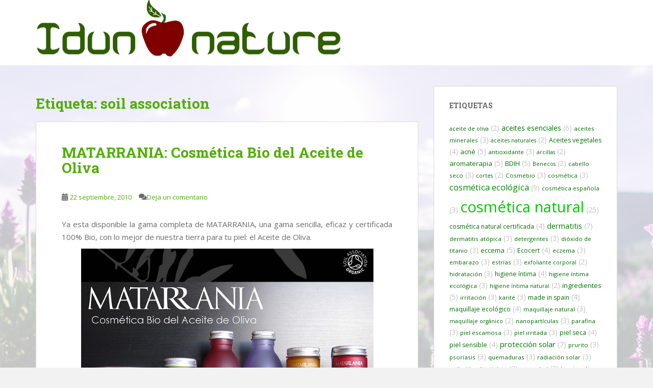

--- FILE ---
content_type: text/html; charset=UTF-8
request_url: https://www.idun-nature.com/blog/archivos/tag/soil-association/
body_size: 11922
content:
<!doctype html>
<!--[if !IE]>
<html class="no-js non-ie" dir="ltr" lang="es" prefix="og: http://ogp.me/ns# fb: http://ogp.me/ns/fb# article: http://ogp.me/ns/article#"> <![endif]-->
<!--[if IE 7 ]>
<html class="no-js ie7" dir="ltr" lang="es" prefix="og: http://ogp.me/ns# fb: http://ogp.me/ns/fb# article: http://ogp.me/ns/article#"> <![endif]-->
<!--[if IE 8 ]>
<html class="no-js ie8" dir="ltr" lang="es" prefix="og: http://ogp.me/ns# fb: http://ogp.me/ns/fb# article: http://ogp.me/ns/article#"> <![endif]-->
<!--[if IE 9 ]>
<html class="no-js ie9" dir="ltr" lang="es" prefix="og: http://ogp.me/ns# fb: http://ogp.me/ns/fb# article: http://ogp.me/ns/article#"> <![endif]-->
<!--[if gt IE 9]><!-->
<html class="no-js" dir="ltr" lang="es" prefix="og: http://ogp.me/ns# fb: http://ogp.me/ns/fb# article: http://ogp.me/ns/article#"> <!--<![endif]-->
<head>
<meta charset="UTF-8">
<meta name="viewport" content="width=device-width, initial-scale=1">
<meta name="theme-color" content="#ffffff">
<link rel="profile" href="http://gmpg.org/xfn/11">

<title>Soil Association | Idun Nature</title>

		<!-- All in One SEO 4.2.5.1 - aioseo.com -->
		<meta name="robots" content="max-image-preview:large" />
		<link rel="canonical" href="https://www.idun-nature.com/blog/archivos/tag/soil-association/" />
		<meta name="generator" content="All in One SEO (AIOSEO) 4.2.5.1 " />
		<script type="application/ld+json" class="aioseo-schema">
			{"@context":"https:\/\/schema.org","@graph":[{"@type":"BreadcrumbList","@id":"https:\/\/www.idun-nature.com\/blog\/archivos\/tag\/soil-association\/#breadcrumblist","itemListElement":[{"@type":"ListItem","@id":"https:\/\/www.idun-nature.com\/blog\/#listItem","position":1,"item":{"@type":"WebPage","@id":"https:\/\/www.idun-nature.com\/blog\/","name":"Inicio","description":"Blog de Idun-Nature, Cosmetica natural","url":"https:\/\/www.idun-nature.com\/blog\/"},"nextItem":"https:\/\/www.idun-nature.com\/blog\/archivos\/tag\/soil-association\/#listItem"},{"@type":"ListItem","@id":"https:\/\/www.idun-nature.com\/blog\/archivos\/tag\/soil-association\/#listItem","position":2,"item":{"@type":"WebPage","@id":"https:\/\/www.idun-nature.com\/blog\/archivos\/tag\/soil-association\/","name":"soil association","url":"https:\/\/www.idun-nature.com\/blog\/archivos\/tag\/soil-association\/"},"previousItem":"https:\/\/www.idun-nature.com\/blog\/#listItem"}]},{"@type":"Organization","@id":"https:\/\/www.idun-nature.com\/blog\/#organization","name":"Idun Nature","url":"https:\/\/www.idun-nature.com\/blog\/"},{"@type":"WebSite","@id":"https:\/\/www.idun-nature.com\/blog\/#website","url":"https:\/\/www.idun-nature.com\/blog\/","name":"Idun Nature","description":"El blog de la cosm\u00e9tica natural","inLanguage":"es-ES","publisher":{"@id":"https:\/\/www.idun-nature.com\/blog\/#organization"}},{"@type":"CollectionPage","@id":"https:\/\/www.idun-nature.com\/blog\/archivos\/tag\/soil-association\/#collectionpage","url":"https:\/\/www.idun-nature.com\/blog\/archivos\/tag\/soil-association\/","name":"soil association | Idun Nature","inLanguage":"es-ES","isPartOf":{"@id":"https:\/\/www.idun-nature.com\/blog\/#website"},"breadcrumb":{"@id":"https:\/\/www.idun-nature.com\/blog\/archivos\/tag\/soil-association\/#breadcrumblist"}}]}
		</script>
		<!-- All in One SEO -->


<!-- SEO Ultimate (http://www.seodesignsolutions.com/wordpress-seo/) -->
<!-- /SEO Ultimate -->

<link rel='dns-prefetch' href='//static.addtoany.com' />
<link rel='dns-prefetch' href='//secure.gravatar.com' />
<link rel='dns-prefetch' href='//fonts.googleapis.com' />
<link rel='dns-prefetch' href='//v0.wordpress.com' />
<link rel="alternate" type="application/rss+xml" title="Idun Nature &raquo; Feed" href="https://www.idun-nature.com/blog/feed/" />
<link rel="alternate" type="application/rss+xml" title="Idun Nature &raquo; Feed de los comentarios" href="https://www.idun-nature.com/blog/comments/feed/" />
<link rel="alternate" type="application/rss+xml" title="Idun Nature &raquo; Etiqueta soil association del feed" href="https://www.idun-nature.com/blog/archivos/tag/soil-association/feed/" />
<script type="text/javascript">
/* <![CDATA[ */
window._wpemojiSettings = {"baseUrl":"https:\/\/s.w.org\/images\/core\/emoji\/15.0.3\/72x72\/","ext":".png","svgUrl":"https:\/\/s.w.org\/images\/core\/emoji\/15.0.3\/svg\/","svgExt":".svg","source":{"concatemoji":"https:\/\/www.idun-nature.com\/blog\/wp-includes\/js\/wp-emoji-release.min.js?ver=6.5.7"}};
/*! This file is auto-generated */
!function(i,n){var o,s,e;function c(e){try{var t={supportTests:e,timestamp:(new Date).valueOf()};sessionStorage.setItem(o,JSON.stringify(t))}catch(e){}}function p(e,t,n){e.clearRect(0,0,e.canvas.width,e.canvas.height),e.fillText(t,0,0);var t=new Uint32Array(e.getImageData(0,0,e.canvas.width,e.canvas.height).data),r=(e.clearRect(0,0,e.canvas.width,e.canvas.height),e.fillText(n,0,0),new Uint32Array(e.getImageData(0,0,e.canvas.width,e.canvas.height).data));return t.every(function(e,t){return e===r[t]})}function u(e,t,n){switch(t){case"flag":return n(e,"\ud83c\udff3\ufe0f\u200d\u26a7\ufe0f","\ud83c\udff3\ufe0f\u200b\u26a7\ufe0f")?!1:!n(e,"\ud83c\uddfa\ud83c\uddf3","\ud83c\uddfa\u200b\ud83c\uddf3")&&!n(e,"\ud83c\udff4\udb40\udc67\udb40\udc62\udb40\udc65\udb40\udc6e\udb40\udc67\udb40\udc7f","\ud83c\udff4\u200b\udb40\udc67\u200b\udb40\udc62\u200b\udb40\udc65\u200b\udb40\udc6e\u200b\udb40\udc67\u200b\udb40\udc7f");case"emoji":return!n(e,"\ud83d\udc26\u200d\u2b1b","\ud83d\udc26\u200b\u2b1b")}return!1}function f(e,t,n){var r="undefined"!=typeof WorkerGlobalScope&&self instanceof WorkerGlobalScope?new OffscreenCanvas(300,150):i.createElement("canvas"),a=r.getContext("2d",{willReadFrequently:!0}),o=(a.textBaseline="top",a.font="600 32px Arial",{});return e.forEach(function(e){o[e]=t(a,e,n)}),o}function t(e){var t=i.createElement("script");t.src=e,t.defer=!0,i.head.appendChild(t)}"undefined"!=typeof Promise&&(o="wpEmojiSettingsSupports",s=["flag","emoji"],n.supports={everything:!0,everythingExceptFlag:!0},e=new Promise(function(e){i.addEventListener("DOMContentLoaded",e,{once:!0})}),new Promise(function(t){var n=function(){try{var e=JSON.parse(sessionStorage.getItem(o));if("object"==typeof e&&"number"==typeof e.timestamp&&(new Date).valueOf()<e.timestamp+604800&&"object"==typeof e.supportTests)return e.supportTests}catch(e){}return null}();if(!n){if("undefined"!=typeof Worker&&"undefined"!=typeof OffscreenCanvas&&"undefined"!=typeof URL&&URL.createObjectURL&&"undefined"!=typeof Blob)try{var e="postMessage("+f.toString()+"("+[JSON.stringify(s),u.toString(),p.toString()].join(",")+"));",r=new Blob([e],{type:"text/javascript"}),a=new Worker(URL.createObjectURL(r),{name:"wpTestEmojiSupports"});return void(a.onmessage=function(e){c(n=e.data),a.terminate(),t(n)})}catch(e){}c(n=f(s,u,p))}t(n)}).then(function(e){for(var t in e)n.supports[t]=e[t],n.supports.everything=n.supports.everything&&n.supports[t],"flag"!==t&&(n.supports.everythingExceptFlag=n.supports.everythingExceptFlag&&n.supports[t]);n.supports.everythingExceptFlag=n.supports.everythingExceptFlag&&!n.supports.flag,n.DOMReady=!1,n.readyCallback=function(){n.DOMReady=!0}}).then(function(){return e}).then(function(){var e;n.supports.everything||(n.readyCallback(),(e=n.source||{}).concatemoji?t(e.concatemoji):e.wpemoji&&e.twemoji&&(t(e.twemoji),t(e.wpemoji)))}))}((window,document),window._wpemojiSettings);
/* ]]> */
</script>
<link rel='stylesheet' id='validate-engine-css-css' href='https://www.idun-nature.com/blog/wp-content/plugins/wysija-newsletters/css/validationEngine.jquery.css?ver=2.21' type='text/css' media='all' />
<style id='wp-emoji-styles-inline-css' type='text/css'>

	img.wp-smiley, img.emoji {
		display: inline !important;
		border: none !important;
		box-shadow: none !important;
		height: 1em !important;
		width: 1em !important;
		margin: 0 0.07em !important;
		vertical-align: -0.1em !important;
		background: none !important;
		padding: 0 !important;
	}
</style>
<link rel='stylesheet' id='wp-block-library-css' href='https://www.idun-nature.com/blog/wp-includes/css/dist/block-library/style.min.css?ver=6.5.7' type='text/css' media='all' />
<style id='wp-block-library-inline-css' type='text/css'>
.has-text-align-justify{text-align:justify;}
</style>
<link rel='stylesheet' id='mediaelement-css' href='https://www.idun-nature.com/blog/wp-includes/js/mediaelement/mediaelementplayer-legacy.min.css?ver=4.2.17' type='text/css' media='all' />
<link rel='stylesheet' id='wp-mediaelement-css' href='https://www.idun-nature.com/blog/wp-includes/js/mediaelement/wp-mediaelement.min.css?ver=6.5.7' type='text/css' media='all' />
<style id='classic-theme-styles-inline-css' type='text/css'>
/*! This file is auto-generated */
.wp-block-button__link{color:#fff;background-color:#32373c;border-radius:9999px;box-shadow:none;text-decoration:none;padding:calc(.667em + 2px) calc(1.333em + 2px);font-size:1.125em}.wp-block-file__button{background:#32373c;color:#fff;text-decoration:none}
</style>
<style id='global-styles-inline-css' type='text/css'>
body{--wp--preset--color--black: #000000;--wp--preset--color--cyan-bluish-gray: #abb8c3;--wp--preset--color--white: #ffffff;--wp--preset--color--pale-pink: #f78da7;--wp--preset--color--vivid-red: #cf2e2e;--wp--preset--color--luminous-vivid-orange: #ff6900;--wp--preset--color--luminous-vivid-amber: #fcb900;--wp--preset--color--light-green-cyan: #7bdcb5;--wp--preset--color--vivid-green-cyan: #00d084;--wp--preset--color--pale-cyan-blue: #8ed1fc;--wp--preset--color--vivid-cyan-blue: #0693e3;--wp--preset--color--vivid-purple: #9b51e0;--wp--preset--gradient--vivid-cyan-blue-to-vivid-purple: linear-gradient(135deg,rgba(6,147,227,1) 0%,rgb(155,81,224) 100%);--wp--preset--gradient--light-green-cyan-to-vivid-green-cyan: linear-gradient(135deg,rgb(122,220,180) 0%,rgb(0,208,130) 100%);--wp--preset--gradient--luminous-vivid-amber-to-luminous-vivid-orange: linear-gradient(135deg,rgba(252,185,0,1) 0%,rgba(255,105,0,1) 100%);--wp--preset--gradient--luminous-vivid-orange-to-vivid-red: linear-gradient(135deg,rgba(255,105,0,1) 0%,rgb(207,46,46) 100%);--wp--preset--gradient--very-light-gray-to-cyan-bluish-gray: linear-gradient(135deg,rgb(238,238,238) 0%,rgb(169,184,195) 100%);--wp--preset--gradient--cool-to-warm-spectrum: linear-gradient(135deg,rgb(74,234,220) 0%,rgb(151,120,209) 20%,rgb(207,42,186) 40%,rgb(238,44,130) 60%,rgb(251,105,98) 80%,rgb(254,248,76) 100%);--wp--preset--gradient--blush-light-purple: linear-gradient(135deg,rgb(255,206,236) 0%,rgb(152,150,240) 100%);--wp--preset--gradient--blush-bordeaux: linear-gradient(135deg,rgb(254,205,165) 0%,rgb(254,45,45) 50%,rgb(107,0,62) 100%);--wp--preset--gradient--luminous-dusk: linear-gradient(135deg,rgb(255,203,112) 0%,rgb(199,81,192) 50%,rgb(65,88,208) 100%);--wp--preset--gradient--pale-ocean: linear-gradient(135deg,rgb(255,245,203) 0%,rgb(182,227,212) 50%,rgb(51,167,181) 100%);--wp--preset--gradient--electric-grass: linear-gradient(135deg,rgb(202,248,128) 0%,rgb(113,206,126) 100%);--wp--preset--gradient--midnight: linear-gradient(135deg,rgb(2,3,129) 0%,rgb(40,116,252) 100%);--wp--preset--font-size--small: 13px;--wp--preset--font-size--medium: 20px;--wp--preset--font-size--large: 36px;--wp--preset--font-size--x-large: 42px;--wp--preset--spacing--20: 0.44rem;--wp--preset--spacing--30: 0.67rem;--wp--preset--spacing--40: 1rem;--wp--preset--spacing--50: 1.5rem;--wp--preset--spacing--60: 2.25rem;--wp--preset--spacing--70: 3.38rem;--wp--preset--spacing--80: 5.06rem;--wp--preset--shadow--natural: 6px 6px 9px rgba(0, 0, 0, 0.2);--wp--preset--shadow--deep: 12px 12px 50px rgba(0, 0, 0, 0.4);--wp--preset--shadow--sharp: 6px 6px 0px rgba(0, 0, 0, 0.2);--wp--preset--shadow--outlined: 6px 6px 0px -3px rgba(255, 255, 255, 1), 6px 6px rgba(0, 0, 0, 1);--wp--preset--shadow--crisp: 6px 6px 0px rgba(0, 0, 0, 1);}:where(.is-layout-flex){gap: 0.5em;}:where(.is-layout-grid){gap: 0.5em;}body .is-layout-flex{display: flex;}body .is-layout-flex{flex-wrap: wrap;align-items: center;}body .is-layout-flex > *{margin: 0;}body .is-layout-grid{display: grid;}body .is-layout-grid > *{margin: 0;}:where(.wp-block-columns.is-layout-flex){gap: 2em;}:where(.wp-block-columns.is-layout-grid){gap: 2em;}:where(.wp-block-post-template.is-layout-flex){gap: 1.25em;}:where(.wp-block-post-template.is-layout-grid){gap: 1.25em;}.has-black-color{color: var(--wp--preset--color--black) !important;}.has-cyan-bluish-gray-color{color: var(--wp--preset--color--cyan-bluish-gray) !important;}.has-white-color{color: var(--wp--preset--color--white) !important;}.has-pale-pink-color{color: var(--wp--preset--color--pale-pink) !important;}.has-vivid-red-color{color: var(--wp--preset--color--vivid-red) !important;}.has-luminous-vivid-orange-color{color: var(--wp--preset--color--luminous-vivid-orange) !important;}.has-luminous-vivid-amber-color{color: var(--wp--preset--color--luminous-vivid-amber) !important;}.has-light-green-cyan-color{color: var(--wp--preset--color--light-green-cyan) !important;}.has-vivid-green-cyan-color{color: var(--wp--preset--color--vivid-green-cyan) !important;}.has-pale-cyan-blue-color{color: var(--wp--preset--color--pale-cyan-blue) !important;}.has-vivid-cyan-blue-color{color: var(--wp--preset--color--vivid-cyan-blue) !important;}.has-vivid-purple-color{color: var(--wp--preset--color--vivid-purple) !important;}.has-black-background-color{background-color: var(--wp--preset--color--black) !important;}.has-cyan-bluish-gray-background-color{background-color: var(--wp--preset--color--cyan-bluish-gray) !important;}.has-white-background-color{background-color: var(--wp--preset--color--white) !important;}.has-pale-pink-background-color{background-color: var(--wp--preset--color--pale-pink) !important;}.has-vivid-red-background-color{background-color: var(--wp--preset--color--vivid-red) !important;}.has-luminous-vivid-orange-background-color{background-color: var(--wp--preset--color--luminous-vivid-orange) !important;}.has-luminous-vivid-amber-background-color{background-color: var(--wp--preset--color--luminous-vivid-amber) !important;}.has-light-green-cyan-background-color{background-color: var(--wp--preset--color--light-green-cyan) !important;}.has-vivid-green-cyan-background-color{background-color: var(--wp--preset--color--vivid-green-cyan) !important;}.has-pale-cyan-blue-background-color{background-color: var(--wp--preset--color--pale-cyan-blue) !important;}.has-vivid-cyan-blue-background-color{background-color: var(--wp--preset--color--vivid-cyan-blue) !important;}.has-vivid-purple-background-color{background-color: var(--wp--preset--color--vivid-purple) !important;}.has-black-border-color{border-color: var(--wp--preset--color--black) !important;}.has-cyan-bluish-gray-border-color{border-color: var(--wp--preset--color--cyan-bluish-gray) !important;}.has-white-border-color{border-color: var(--wp--preset--color--white) !important;}.has-pale-pink-border-color{border-color: var(--wp--preset--color--pale-pink) !important;}.has-vivid-red-border-color{border-color: var(--wp--preset--color--vivid-red) !important;}.has-luminous-vivid-orange-border-color{border-color: var(--wp--preset--color--luminous-vivid-orange) !important;}.has-luminous-vivid-amber-border-color{border-color: var(--wp--preset--color--luminous-vivid-amber) !important;}.has-light-green-cyan-border-color{border-color: var(--wp--preset--color--light-green-cyan) !important;}.has-vivid-green-cyan-border-color{border-color: var(--wp--preset--color--vivid-green-cyan) !important;}.has-pale-cyan-blue-border-color{border-color: var(--wp--preset--color--pale-cyan-blue) !important;}.has-vivid-cyan-blue-border-color{border-color: var(--wp--preset--color--vivid-cyan-blue) !important;}.has-vivid-purple-border-color{border-color: var(--wp--preset--color--vivid-purple) !important;}.has-vivid-cyan-blue-to-vivid-purple-gradient-background{background: var(--wp--preset--gradient--vivid-cyan-blue-to-vivid-purple) !important;}.has-light-green-cyan-to-vivid-green-cyan-gradient-background{background: var(--wp--preset--gradient--light-green-cyan-to-vivid-green-cyan) !important;}.has-luminous-vivid-amber-to-luminous-vivid-orange-gradient-background{background: var(--wp--preset--gradient--luminous-vivid-amber-to-luminous-vivid-orange) !important;}.has-luminous-vivid-orange-to-vivid-red-gradient-background{background: var(--wp--preset--gradient--luminous-vivid-orange-to-vivid-red) !important;}.has-very-light-gray-to-cyan-bluish-gray-gradient-background{background: var(--wp--preset--gradient--very-light-gray-to-cyan-bluish-gray) !important;}.has-cool-to-warm-spectrum-gradient-background{background: var(--wp--preset--gradient--cool-to-warm-spectrum) !important;}.has-blush-light-purple-gradient-background{background: var(--wp--preset--gradient--blush-light-purple) !important;}.has-blush-bordeaux-gradient-background{background: var(--wp--preset--gradient--blush-bordeaux) !important;}.has-luminous-dusk-gradient-background{background: var(--wp--preset--gradient--luminous-dusk) !important;}.has-pale-ocean-gradient-background{background: var(--wp--preset--gradient--pale-ocean) !important;}.has-electric-grass-gradient-background{background: var(--wp--preset--gradient--electric-grass) !important;}.has-midnight-gradient-background{background: var(--wp--preset--gradient--midnight) !important;}.has-small-font-size{font-size: var(--wp--preset--font-size--small) !important;}.has-medium-font-size{font-size: var(--wp--preset--font-size--medium) !important;}.has-large-font-size{font-size: var(--wp--preset--font-size--large) !important;}.has-x-large-font-size{font-size: var(--wp--preset--font-size--x-large) !important;}
.wp-block-navigation a:where(:not(.wp-element-button)){color: inherit;}
:where(.wp-block-post-template.is-layout-flex){gap: 1.25em;}:where(.wp-block-post-template.is-layout-grid){gap: 1.25em;}
:where(.wp-block-columns.is-layout-flex){gap: 2em;}:where(.wp-block-columns.is-layout-grid){gap: 2em;}
.wp-block-pullquote{font-size: 1.5em;line-height: 1.6;}
</style>
<link rel='stylesheet' id='sparkling-bootstrap-css' href='https://www.idun-nature.com/blog/wp-content/themes/sparkling/assets/css/bootstrap.min.css?ver=6.5.7' type='text/css' media='all' />
<link rel='stylesheet' id='sparkling-icons-css' href='https://www.idun-nature.com/blog/wp-content/themes/sparkling/assets/css/fontawesome-all.min.css?ver=5.1.1.' type='text/css' media='all' />
<link rel='stylesheet' id='sparkling-fonts-css' href='//fonts.googleapis.com/css?family=Open+Sans%3A400italic%2C400%2C600%2C700%7CRoboto+Slab%3A400%2C300%2C700&#038;ver=6.5.7' type='text/css' media='all' />
<link rel='stylesheet' id='sparkling-style-css' href='https://www.idun-nature.com/blog/wp-content/themes/sparkling/style.css?ver=2.4.2' type='text/css' media='all' />
<link rel='stylesheet' id='addtoany-css' href='https://www.idun-nature.com/blog/wp-content/plugins/add-to-any/addtoany.min.css?ver=1.16' type='text/css' media='all' />
<link rel='stylesheet' id='jetpack_css-css' href='https://www.idun-nature.com/blog/wp-content/plugins/jetpack/css/jetpack.css?ver=11.3.4' type='text/css' media='all' />
<script type="text/javascript" id="addtoany-core-js-before">
/* <![CDATA[ */
window.a2a_config=window.a2a_config||{};a2a_config.callbacks=[];a2a_config.overlays=[];a2a_config.templates={};a2a_localize = {
	Share: "Compartir",
	Save: "Guardar",
	Subscribe: "Suscribir",
	Email: "Correo electrónico",
	Bookmark: "Marcador",
	ShowAll: "Mostrar todo",
	ShowLess: "Mostrar menos",
	FindServices: "Encontrar servicio(s)",
	FindAnyServiceToAddTo: "Encuentra al instante cualquier servicio para añadir a",
	PoweredBy: "Funciona con",
	ShareViaEmail: "Compartir por correo electrónico",
	SubscribeViaEmail: "Suscribirse a través de correo electrónico",
	BookmarkInYourBrowser: "Añadir a marcadores de tu navegador",
	BookmarkInstructions: "Presiona «Ctrl+D» o «\u2318+D» para añadir esta página a marcadores",
	AddToYourFavorites: "Añadir a tus favoritos",
	SendFromWebOrProgram: "Enviar desde cualquier dirección o programa de correo electrónico ",
	EmailProgram: "Programa de correo electrónico",
	More: "Más&#8230;",
	ThanksForSharing: "¡Gracias por compartir!",
	ThanksForFollowing: "¡Gracias por seguirnos!"
};
/* ]]> */
</script>
<script type="text/javascript" async src="https://static.addtoany.com/menu/page.js" id="addtoany-core-js"></script>
<script type="text/javascript" src="https://www.idun-nature.com/blog/wp-includes/js/jquery/jquery.min.js?ver=3.7.1" id="jquery-core-js"></script>
<script type="text/javascript" src="https://www.idun-nature.com/blog/wp-includes/js/jquery/jquery-migrate.min.js?ver=3.4.1" id="jquery-migrate-js"></script>
<script type="text/javascript" async src="https://www.idun-nature.com/blog/wp-content/plugins/add-to-any/addtoany.min.js?ver=1.1" id="addtoany-jquery-js"></script>
<script type="text/javascript" src="https://www.idun-nature.com/blog/wp-content/themes/sparkling/assets/js/vendor/bootstrap.min.js?ver=6.5.7" id="sparkling-bootstrapjs-js"></script>
<script type="text/javascript" src="https://www.idun-nature.com/blog/wp-content/themes/sparkling/assets/js/functions.js?ver=20180503" id="sparkling-functions-js"></script>
<link rel="https://api.w.org/" href="https://www.idun-nature.com/blog/wp-json/" /><link rel="alternate" type="application/json" href="https://www.idun-nature.com/blog/wp-json/wp/v2/tags/511" /><link rel="EditURI" type="application/rsd+xml" title="RSD" href="https://www.idun-nature.com/blog/xmlrpc.php?rsd" />
<meta name="generator" content="WordPress 6.5.7" />
<style>img#wpstats{display:none}</style>
	<style type="text/css">a, #infinite-handle span, #secondary .widget .post-content a, .entry-meta a {color:#4faf00}a:hover, a:focus, a:active, #secondary .widget .post-content a:hover, #secondary .widget .post-content a:focus, .woocommerce nav.woocommerce-pagination ul li a:focus, .woocommerce nav.woocommerce-pagination ul li a:hover, .woocommerce nav.woocommerce-pagination ul li span.current, #secondary .widget a:hover, #secondary .widget a:focus {color: #81d742;}.btn-default, .label-default, .flex-caption h2, .btn.btn-default.read-more,button,
              .navigation .wp-pagenavi-pagination span.current,.navigation .wp-pagenavi-pagination a:hover,
              .woocommerce a.button, .woocommerce button.button,
              .woocommerce input.button, .woocommerce #respond input#submit.alt,
              .woocommerce a.button, .woocommerce button.button,
              .woocommerce a.button.alt, .woocommerce button.button.alt, .woocommerce input.button.alt { background-color: #81d742; border-color: #81d742;}.site-main [class*="navigation"] a, .more-link, .pagination>li>a, .pagination>li>span, .cfa-button { color: #81d742}.cfa-button {border-color: #81d742;}.btn-default:hover, .btn-default:focus,.label-default[href]:hover, .label-default[href]:focus, .tagcloud a:hover, .tagcloud a:focus, button, .main-content [class*="navigation"] a:hover, .main-content [class*="navigation"] a:focus, #infinite-handle span:hover, #infinite-handle span:focus-within, .btn.btn-default.read-more:hover, .btn.btn-default.read-more:focus, .btn-default:hover, .btn-default:focus, .scroll-to-top:hover, .scroll-to-top:focus, .btn-default:active, .btn-default.active, .site-main [class*="navigation"] a:hover, .site-main [class*="navigation"] a:focus, .more-link:hover, .more-link:focus, #image-navigation .nav-previous a:hover, #image-navigation .nav-previous a:focus, #image-navigation .nav-next a:hover, #image-navigation .nav-next a:focus, .cfa-button:hover, .cfa-button:focus, .woocommerce a.button:hover, .woocommerce a.button:focus, .woocommerce button.button:hover, .woocommerce button.button:focus, .woocommerce input.button:hover, .woocommerce input.button:focus, .woocommerce #respond input#submit.alt:hover, .woocommerce #respond input#submit.alt:focus, .woocommerce a.button:hover, .woocommerce a.button:focus, .woocommerce button.button:hover, .woocommerce button.button:focus, .woocommerce input.button:hover, .woocommerce input.button:focus, .woocommerce a.button.alt:hover, .woocommerce a.button.alt:focus, .woocommerce button.button.alt:hover, .woocommerce button.button.alt:focus, .woocommerce input.button.alt:hover, .woocommerce input.button.alt:focus, a:hover .flex-caption h2 { background-color: #8ed65c; border-color: #8ed65c; }.pagination>li>a:focus, .pagination>li>a:hover, .pagination>li>span:focus-within, .pagination>li>span:hover {color: #8ed65c;}.cfa-text { color: #81d742;}.cfa-button {border-color: #81d742; color: #81d742;}h1, h2, h3, h4, h5, h6, .h1, .h2, .h3, .h4, .h5, .h6, .entry-title, .entry-title a {color: #4faf00;}.navbar.navbar-default, .navbar-default .navbar-nav .open .dropdown-menu > li > a {background-color: #ffffff;}.navbar-default .navbar-nav > li:hover > a, .navbar-default .navbar-nav > li:focus-within > a, .navbar-nav > li:hover > .caret, .navbar-nav > li:focus-within > .caret, .navbar-default .navbar-nav.sparkling-mobile-menu > li.open > a, .navbar-default .navbar-nav.sparkling-mobile-menu > li.open > .caret, .navbar-default .navbar-nav > li:hover, .navbar-default .navbar-nav > li:focus-within, .navbar-default .navbar-nav > .active > a, .navbar-default .navbar-nav > .active > .caret, .navbar-default .navbar-nav > .active > a:hover, .navbar-default .navbar-nav > .active > a:focus, .navbar-default .navbar-nav > li > a:hover, .navbar-default .navbar-nav > li > a:focus, .navbar-default .navbar-nav > .open > a, .navbar-default .navbar-nav > .open > a:hover, .navbar-default .navbar-nav > .open > a:focus {color: #81d742;}@media (max-width: 767px){ .navbar-default .navbar-nav > li.open > a, .navbar-default .navbar-nav > li.open > .caret { color: #81d742 !important; } }.dropdown-menu {background-color: #81d742;}.navbar-default .navbar-nav .open .dropdown-menu > li > a, .dropdown-menu > li > a, .dropdown-menu > li > .caret { color: #008906;}.navbar-default .navbar-nav .dropdown-menu > li:hover, .navbar-default .navbar-nav .dropdown-menu > li:focus-within, .dropdown-menu > .active {background-color: #81d742;}@media (max-width: 767px) {.navbar-default .navbar-nav .dropdown-menu > li:hover, .navbar-default .navbar-nav .dropdown-menu > li:focus, .dropdown-menu > .active {background: transparent;} }.entry-content {font-family: Open Sans;}.entry-content {font-size:15px}</style>		<style type="text/css">
				.navbar > .container .navbar-brand {
			color: #ededed;
		}
		</style>
	<style type="text/css" id="custom-background-css">
body.custom-background { background-image: url("https://www.idun-nature.com/blog/wp-content/uploads/2022/03/Campo_de_Lavanda-1.jpg"); background-position: left top; background-size: cover; background-repeat: no-repeat; background-attachment: fixed; }
</style>
	<link rel="icon" href="https://www.idun-nature.com/blog/wp-content/uploads/2022/03/cropped-Manzana-500-32x32.png" sizes="32x32" />
<link rel="icon" href="https://www.idun-nature.com/blog/wp-content/uploads/2022/03/cropped-Manzana-500-192x192.png" sizes="192x192" />
<link rel="apple-touch-icon" href="https://www.idun-nature.com/blog/wp-content/uploads/2022/03/cropped-Manzana-500-180x180.png" />
<meta name="msapplication-TileImage" content="https://www.idun-nature.com/blog/wp-content/uploads/2022/03/cropped-Manzana-500-270x270.png" />

</head>

<body class="archive tag tag-soil-association tag-511 custom-background">
	<a class="sr-only sr-only-focusable" href="#content">Skip to main content</a>
<div id="page" class="hfeed site">

	<header id="masthead" class="site-header" role="banner">
		<nav class="navbar navbar-default
		navbar-fixed-top" role="navigation">
			<div class="container">
				<div class="row">
					<div class="site-navigation-inner col-sm-12">
						<div class="navbar-header">


														<div id="logo">
																																<a href="https://www.idun-nature.com/blog/"><img src="https://www.idun-nature.com/blog/wp-content/uploads/2022/03/Logotipo-Idun-Nature-600.png"  height="128" width="600" alt="Idun Nature"/></a>
																																</div><!-- end of #logo -->

							<button type="button" class="btn navbar-toggle" data-toggle="collapse" data-target=".navbar-ex1-collapse">
								<span class="sr-only">Toggle navigation</span>
								<span class="icon-bar"></span>
								<span class="icon-bar"></span>
								<span class="icon-bar"></span>
							</button>
						</div>



						


					</div>
				</div>
			</div>
		</nav><!-- .site-navigation -->
	</header><!-- #masthead -->

	<div id="content" class="site-content">

		<div class="top-section">
								</div>

		<div class="container main-content-area">
						<div class="row side-pull-left">
				<div class="main-content-inner col-sm-12 col-md-8">

	 <div id="primary" class="content-area">
		 <main id="main" class="site-main" role="main">

			
				<header class="page-header">
					<h1 class="page-title">Etiqueta: <span>soil association</span></h1>				</header><!-- .page-header -->

				
<article id="post-258" class="post-258 post type-post status-publish format-standard hentry category-cosmetica-natural category-novedades category-promociones tag-100bio tag-aceite-de-oliva tag-cosmetica-bio tag-cosmetica-bio-certificada tag-cosmetica-del-aceite-de-oliva tag-cosmetica-ecologica tag-cosmetica-ecologica-certifcada tag-cosmetica-ecologica-espanola tag-cosmetica-espanola tag-cosmetica-natural-2 tag-cosmetica-natural-certificada tag-cosmetica-natural-espanola tag-made-in-spain tag-matarrana tag-matarrania tag-soil-association">
	<div class="blog-item-wrap">
				<a href="https://www.idun-nature.com/blog/archivos/matarrania-cosmetica-bio-del-aceite-de-oliva/" title="MATARRANIA: Cosmética Bio del Aceite de Oliva" >
							</a>
		<div class="post-inner-content">
			<header class="entry-header page-header">

				<h2 class="entry-title"><a href="https://www.idun-nature.com/blog/archivos/matarrania-cosmetica-bio-del-aceite-de-oliva/" rel="bookmark">MATARRANIA: Cosmética Bio del Aceite de Oliva</a></h2>

								<div class="entry-meta">
					<span class="posted-on"><i class="fa fa-calendar-alt"></i> <a href="https://www.idun-nature.com/blog/archivos/matarrania-cosmetica-bio-del-aceite-de-oliva/" rel="bookmark"><time class="entry-date published" datetime="2010-09-22T20:02:09+01:00">22 septiembre, 2010</time><time class="updated" datetime="2021-03-29T14:30:46+01:00">29 marzo, 2021</time></a></span><span class="byline"> <i class="fa fa-user"></i> <span class="author vcard"><a class="url fn n" href="https://www.idun-nature.com/blog/archivos/author/admin/">Idun Nature</a></span></span>				<span class="comments-link"><i class="fa fa-comments"></i><a href="https://www.idun-nature.com/blog/archivos/matarrania-cosmetica-bio-del-aceite-de-oliva/#respond">Deja un comentario</a></span>
				
				
				</div><!-- .entry-meta -->
							</header><!-- .entry-header -->

						<div class="entry-content">

				<p style="text-align: justify;">Ya esta disponible la gama completa de MATARRANIA, una gama sencilla, eficaz y certificada 100% Bio, con lo mejor de nuestra tierra para tu piel: el Aceite de Oliva.</p>
<p style="text-align: center;"><a href="http://www.idun-nature.com/blog/wp-content/uploads/2010/09/MATARRANIA_BLOG_cosmetica_ecologica.jpg"><img fetchpriority="high" decoding="async" class="aligncenter size-full wp-image-259" title="MATARRANIA_BLOG_cosmetica_ecologica" src="http://www.idun-nature.com/blog/wp-content/uploads/2010/09/MATARRANIA_BLOG_cosmetica_ecologica.jpg" alt="" width="573" height="584" srcset="https://www.idun-nature.com/blog/wp-content/uploads/2010/09/MATARRANIA_BLOG_cosmetica_ecologica.jpg 716w, https://www.idun-nature.com/blog/wp-content/uploads/2010/09/MATARRANIA_BLOG_cosmetica_ecologica-294x300.jpg 294w" sizes="(max-width: 573px) 100vw, 573px" /></a></p>
<p style="text-align: justify;">Idun Nature quiere que disfrutes de esta gama al mejor precio, y para ello te ofrecemos un 10% de descuento en toda la gama como oferta de lanzamiento.</p>
<p>Además, para que cuides tu piel durante el otoño de la mejor manera posible, te ofrecemos 3 packs a un precio inmejorable:</p>
<p style="text-align: justify;"><a href="http://www.idun-nature.com/blog/wp-content/uploads/2010/09/OtoñoPielJoven.jpg"><img decoding="async" class="aligncenter size-medium wp-image-261" title="OtoñoPielJoven" src="http://www.idun-nature.com/blog/wp-content/uploads/2010/09/OtoñoPielJoven-300x200.jpg" alt="" width="300" height="200" srcset="https://www.idun-nature.com/blog/wp-content/uploads/2010/09/OtoñoPielJoven-300x200.jpg 300w, https://www.idun-nature.com/blog/wp-content/uploads/2010/09/OtoñoPielJoven.jpg 720w" sizes="(max-width: 300px) 100vw, 300px" /></a><a href="http://www.idun-nature.com/blog/wp-content/uploads/2010/09/OtoñoHombre.jpg"><img decoding="async" class="aligncenter size-medium wp-image-260" title="OtoñoHombre" src="http://www.idun-nature.com/blog/wp-content/uploads/2010/09/OtoñoHombre-300x200.jpg" alt="" width="300" height="200" srcset="https://www.idun-nature.com/blog/wp-content/uploads/2010/09/OtoñoHombre-300x200.jpg 300w, https://www.idun-nature.com/blog/wp-content/uploads/2010/09/OtoñoHombre.jpg 720w" sizes="(max-width: 300px) 100vw, 300px" /></a><a href="http://www.idun-nature.com/blog/wp-content/uploads/2010/09/OtoñoPielMadura.jpg"><img loading="lazy" decoding="async" class="aligncenter size-medium wp-image-263" title="OtoñoPielMadura" src="http://www.idun-nature.com/blog/wp-content/uploads/2010/09/OtoñoPielMadura-300x200.jpg" alt="" width="300" height="200" srcset="https://www.idun-nature.com/blog/wp-content/uploads/2010/09/OtoñoPielMadura-300x200.jpg 300w, https://www.idun-nature.com/blog/wp-content/uploads/2010/09/OtoñoPielMadura.jpg 720w" sizes="(max-width: 300px) 100vw, 300px" /></a>¡Descubre toda la gama de <a href="http://www.idun-nature.com/tienda/bmarcasb-matarrania-c-61_399.html" target="_blank" rel="noopener">MATARRANIA</a>!</p>
<div class="addtoany_share_save_container addtoany_content addtoany_content_bottom"><div class="a2a_kit a2a_kit_size_32 addtoany_list" data-a2a-url="https://www.idun-nature.com/blog/archivos/matarrania-cosmetica-bio-del-aceite-de-oliva/" data-a2a-title="MATARRANIA: Cosmética Bio del Aceite de Oliva"><a class="a2a_button_facebook_like addtoany_special_service" data-layout="button" data-href="https://www.idun-nature.com/blog/archivos/matarrania-cosmetica-bio-del-aceite-de-oliva/"></a><a class="a2a_button_twitter_tweet addtoany_special_service" data-url="https://www.idun-nature.com/blog/archivos/matarrania-cosmetica-bio-del-aceite-de-oliva/" data-text="MATARRANIA: Cosmética Bio del Aceite de Oliva"></a><a class="a2a_button_meneame" href="https://www.addtoany.com/add_to/meneame?linkurl=https%3A%2F%2Fwww.idun-nature.com%2Fblog%2Farchivos%2Fmatarrania-cosmetica-bio-del-aceite-de-oliva%2F&amp;linkname=MATARRANIA%3A%20Cosm%C3%A9tica%20Bio%20del%20Aceite%20de%20Oliva" title="Meneame" rel="nofollow noopener" target="_blank"></a><a class="a2a_dd addtoany_share_save addtoany_share" href="https://www.addtoany.com/share"><img src="https://static.addtoany.com/buttons/share_save_171_16.png" alt="Share"></a></div></div>
							</div><!-- .entry-content -->
					</div>
	</div>
</article><!-- #post-## -->

<article id="post-160" class="post-160 post type-post status-publish format-standard hentry category-novedades tag-algodon-ecologico tag-algodon-organico tag-higiene-intima tag-higiene-intima-ecologica tag-higiene-intima-natural tag-nordic-ecolabel tag-organyc tag-soil-association">
	<div class="blog-item-wrap">
				<a href="https://www.idun-nature.com/blog/archivos/natracare-higiene-intima-ecologica/" title="NATRACARE: higiene íntima ecológica." >
							</a>
		<div class="post-inner-content">
			<header class="entry-header page-header">

				<h2 class="entry-title"><a href="https://www.idun-nature.com/blog/archivos/natracare-higiene-intima-ecologica/" rel="bookmark">NATRACARE: higiene íntima ecológica.</a></h2>

								<div class="entry-meta">
					<span class="posted-on"><i class="fa fa-calendar-alt"></i> <a href="https://www.idun-nature.com/blog/archivos/natracare-higiene-intima-ecologica/" rel="bookmark"><time class="entry-date published" datetime="2010-06-21T11:18:36+01:00">21 junio, 2010</time><time class="updated" datetime="2021-03-29T14:21:40+01:00">29 marzo, 2021</time></a></span><span class="byline"> <i class="fa fa-user"></i> <span class="author vcard"><a class="url fn n" href="https://www.idun-nature.com/blog/archivos/author/admin/">Idun Nature</a></span></span>				<span class="comments-link"><i class="fa fa-comments"></i><a href="https://www.idun-nature.com/blog/archivos/natracare-higiene-intima-ecologica/#respond">Deja un comentario</a></span>
				
				
				</div><!-- .entry-meta -->
							</header><!-- .entry-header -->

						<div class="entry-content">

				<p style="text-align: justify;">Ya están disponibles en Idun Nature los productos de higiene íntima Natracare.<a href="http://www.idun-nature.com/blog/wp-content/uploads/2010/06/products_home2.png"><img loading="lazy" decoding="async" class="alignright size-medium wp-image-165" title="products_home" src="http://www.idun-nature.com/blog/wp-content/uploads/2010/06/products_home2-300x140.png" alt="" width="300" height="140" srcset="https://www.idun-nature.com/blog/wp-content/uploads/2010/06/products_home2-300x140.png 300w, https://www.idun-nature.com/blog/wp-content/uploads/2010/06/products_home2.png 375w" sizes="(max-width: 300px) 100vw, 300px" /></a><br />
Productos de celulosa no blanqueada con cloro y algodón 100% orgánico para la higiene íntima.<br />
Compresas, tampones, salvaslips, toallitas&#8230; ECOLÓGICOS.<br />
No irritan la piel y están fabricados con el máximo respeto al medio ambiente.</p>
<p style="text-align: justify;">Mejor para ti, mejor para el planeta 😉</p>
<p style="text-align: justify;">Descubre la línea completa de <a href="http://www.idun-nature.com/tienda/index.php/cPath/61_134" target="_blank" rel="noopener">NATRACARE</a>.</p>
<div class="addtoany_share_save_container addtoany_content addtoany_content_bottom"><div class="a2a_kit a2a_kit_size_32 addtoany_list" data-a2a-url="https://www.idun-nature.com/blog/archivos/natracare-higiene-intima-ecologica/" data-a2a-title="NATRACARE: higiene íntima ecológica."><a class="a2a_button_facebook_like addtoany_special_service" data-layout="button" data-href="https://www.idun-nature.com/blog/archivos/natracare-higiene-intima-ecologica/"></a><a class="a2a_button_twitter_tweet addtoany_special_service" data-url="https://www.idun-nature.com/blog/archivos/natracare-higiene-intima-ecologica/" data-text="NATRACARE: higiene íntima ecológica."></a><a class="a2a_button_meneame" href="https://www.addtoany.com/add_to/meneame?linkurl=https%3A%2F%2Fwww.idun-nature.com%2Fblog%2Farchivos%2Fnatracare-higiene-intima-ecologica%2F&amp;linkname=NATRACARE%3A%20higiene%20%C3%ADntima%20ecol%C3%B3gica." title="Meneame" rel="nofollow noopener" target="_blank"></a><a class="a2a_dd addtoany_share_save addtoany_share" href="https://www.addtoany.com/share"><img src="https://static.addtoany.com/buttons/share_save_171_16.png" alt="Share"></a></div></div>
							</div><!-- .entry-content -->
					</div>
	</div>
</article><!-- #post-## -->

		 </main><!-- #main -->
	 </div><!-- #primary -->

	</div><!-- close .main-content-inner -->
<div id="secondary" class="widget-area col-sm-12 col-md-4" role="complementary">
	<div class="well">
				<aside id="ctc-3" class="widget ctc"><h3 class="widget-title">Etiquetas</h3><div class="ctc"><a href="https://www.idun-nature.com/blog/archivos/tag/aceite-de-oliva/" class="ctc-tag tag-link-158" title="2 topics" rel="tag" style="font-size: 8pt; color: #006700;">aceite de oliva</a> (2)
<a href="https://www.idun-nature.com/blog/archivos/tag/aceites-esenciales-2/" class="ctc-tag tag-link-184" title="6 topics" rel="tag" style="font-size: 10.434782608696pt; color: #007800;">aceites esenciales</a> (6)
<a href="https://www.idun-nature.com/blog/archivos/tag/aceites-minerales/" class="ctc-tag tag-link-71" title="3 topics" rel="tag" style="font-size: 8.6086956521739pt; color: #006b00;">aceites minerales</a> (3)
<a href="https://www.idun-nature.com/blog/archivos/tag/aceites-naturales/" class="ctc-tag tag-link-581" title="2 topics" rel="tag" style="font-size: 8pt; color: #006700;">aceites naturales</a> (2)
<a href="https://www.idun-nature.com/blog/archivos/tag/aceites-vegetales/" class="ctc-tag tag-link-347" title="4 topics" rel="tag" style="font-size: 9.2173913043478pt; color: #007000;">Aceites vegetales</a> (4)
<a href="https://www.idun-nature.com/blog/archivos/tag/acne/" class="ctc-tag tag-link-120" title="5 topics" rel="tag" style="font-size: 9.8260869565217pt; color: #007400;">acné</a> (5)
<a href="https://www.idun-nature.com/blog/archivos/tag/antioxidante/" class="ctc-tag tag-link-113" title="3 topics" rel="tag" style="font-size: 8.6086956521739pt; color: #006b00;">antioxidante</a> (3)
<a href="https://www.idun-nature.com/blog/archivos/tag/arcillas/" class="ctc-tag tag-link-147" title="2 topics" rel="tag" style="font-size: 8pt; color: #006700;">arcillas</a> (2)
<a href="https://www.idun-nature.com/blog/archivos/tag/aromaterapia/" class="ctc-tag tag-link-185" title="5 topics" rel="tag" style="font-size: 9.8260869565217pt; color: #007400;">aromaterapia</a> (5)
<a href="https://www.idun-nature.com/blog/archivos/tag/bdih/" class="ctc-tag tag-link-38" title="5 topics" rel="tag" style="font-size: 9.8260869565217pt; color: #007400;">BDIH</a> (5)
<a href="https://www.idun-nature.com/blog/archivos/tag/benecos/" class="ctc-tag tag-link-40" title="2 topics" rel="tag" style="font-size: 8pt; color: #006700;">Benecos</a> (2)
<a href="https://www.idun-nature.com/blog/archivos/tag/cabello-seco/" class="ctc-tag tag-link-282" title="3 topics" rel="tag" style="font-size: 8.6086956521739pt; color: #006b00;">cabello seco</a> (3)
<a href="https://www.idun-nature.com/blog/archivos/tag/cortes/" class="ctc-tag tag-link-277" title="2 topics" rel="tag" style="font-size: 8pt; color: #006700;">cortes</a> (2)
<a href="https://www.idun-nature.com/blog/archivos/tag/cosmebio/" class="ctc-tag tag-link-47" title="3 topics" rel="tag" style="font-size: 8.6086956521739pt; color: #006b00;">Cosmebio</a> (3)
<a href="https://www.idun-nature.com/blog/archivos/tag/cosmetica/" class="ctc-tag tag-link-233" title="3 topics" rel="tag" style="font-size: 8.6086956521739pt; color: #006b00;">cosmética</a> (3)
<a href="https://www.idun-nature.com/blog/archivos/tag/cosmetica-ecologica/" class="ctc-tag tag-link-440" title="9 topics" rel="tag" style="font-size: 12.260869565217pt; color: #008500;">cosmética ecológica</a> (9)
<a href="https://www.idun-nature.com/blog/archivos/tag/cosmetica-espanola/" class="ctc-tag tag-link-478" title="3 topics" rel="tag" style="font-size: 8.6086956521739pt; color: #006b00;">cosmética española</a> (3)
<a href="https://www.idun-nature.com/blog/archivos/tag/cosmetica-natural-2/" class="ctc-tag tag-link-18" title="25 topics" rel="tag" style="font-size: 22pt; color: #00cc00;">cosmética natural</a> (25)
<a href="https://www.idun-nature.com/blog/archivos/tag/cosmetica-natural-certificada/" class="ctc-tag tag-link-514" title="4 topics" rel="tag" style="font-size: 9.2173913043478pt; color: #007000;">cosmética natural certificada</a> (4)
<a href="https://www.idun-nature.com/blog/archivos/tag/dermatitis/" class="ctc-tag tag-link-81" title="7 topics" rel="tag" style="font-size: 11.04347826087pt; color: #007d00;">dermatitis</a> (7)
<a href="https://www.idun-nature.com/blog/archivos/tag/dermatitis-atopica/" class="ctc-tag tag-link-351" title="3 topics" rel="tag" style="font-size: 8.6086956521739pt; color: #006b00;">dermatitis atópica</a> (3)
<a href="https://www.idun-nature.com/blog/archivos/tag/detergentes/" class="ctc-tag tag-link-198" title="3 topics" rel="tag" style="font-size: 8.6086956521739pt; color: #006b00;">detergentes</a> (3)
<a href="https://www.idun-nature.com/blog/archivos/tag/dioxido-de-titanio/" class="ctc-tag tag-link-170" title="3 topics" rel="tag" style="font-size: 8.6086956521739pt; color: #006b00;">dióxido de titanio</a> (3)
<a href="https://www.idun-nature.com/blog/archivos/tag/eccema/" class="ctc-tag tag-link-80" title="5 topics" rel="tag" style="font-size: 9.8260869565217pt; color: #007400;">eccema</a> (5)
<a href="https://www.idun-nature.com/blog/archivos/tag/ecocert/" class="ctc-tag tag-link-46" title="4 topics" rel="tag" style="font-size: 9.2173913043478pt; color: #007000;">Ecocert</a> (4)
<a href="https://www.idun-nature.com/blog/archivos/tag/eczema/" class="ctc-tag tag-link-463" title="3 topics" rel="tag" style="font-size: 8.6086956521739pt; color: #006b00;">eczema</a> (3)
<a href="https://www.idun-nature.com/blog/archivos/tag/embarazo/" class="ctc-tag tag-link-603" title="3 topics" rel="tag" style="font-size: 8.6086956521739pt; color: #006b00;">embarazo</a> (3)
<a href="https://www.idun-nature.com/blog/archivos/tag/estrias/" class="ctc-tag tag-link-457" title="3 topics" rel="tag" style="font-size: 8.6086956521739pt; color: #006b00;">estrías</a> (3)
<a href="https://www.idun-nature.com/blog/archivos/tag/exfoliante-corporal/" class="ctc-tag tag-link-153" title="2 topics" rel="tag" style="font-size: 8pt; color: #006700;">exfoliante corporal</a> (2)
<a href="https://www.idun-nature.com/blog/archivos/tag/hidratacion/" class="ctc-tag tag-link-114" title="3 topics" rel="tag" style="font-size: 8.6086956521739pt; color: #006b00;">hidratación</a> (3)
<a href="https://www.idun-nature.com/blog/archivos/tag/higiene-intima/" class="ctc-tag tag-link-510" title="4 topics" rel="tag" style="font-size: 9.2173913043478pt; color: #007000;">higiene íntima</a> (4)
<a href="https://www.idun-nature.com/blog/archivos/tag/higiene-intima-ecologica/" class="ctc-tag tag-link-506" title="3 topics" rel="tag" style="font-size: 8.6086956521739pt; color: #006b00;">higiene íntima ecológica</a> (3)
<a href="https://www.idun-nature.com/blog/archivos/tag/higiene-intima-natural/" class="ctc-tag tag-link-505" title="2 topics" rel="tag" style="font-size: 8pt; color: #006700;">higiene íntima natural</a> (2)
<a href="https://www.idun-nature.com/blog/archivos/tag/ingredientes/" class="ctc-tag tag-link-488" title="5 topics" rel="tag" style="font-size: 9.8260869565217pt; color: #007400;">ingredientes</a> (5)
<a href="https://www.idun-nature.com/blog/archivos/tag/irritacion/" class="ctc-tag tag-link-84" title="3 topics" rel="tag" style="font-size: 8.6086956521739pt; color: #006b00;">irritación</a> (3)
<a href="https://www.idun-nature.com/blog/archivos/tag/karite/" class="ctc-tag tag-link-60" title="3 topics" rel="tag" style="font-size: 8.6086956521739pt; color: #006b00;">karité</a> (3)
<a href="https://www.idun-nature.com/blog/archivos/tag/made-in-spain/" class="ctc-tag tag-link-479" title="4 topics" rel="tag" style="font-size: 9.2173913043478pt; color: #007000;">made in spain</a> (4)
<a href="https://www.idun-nature.com/blog/archivos/tag/maquillaje-ecologico/" class="ctc-tag tag-link-447" title="4 topics" rel="tag" style="font-size: 9.2173913043478pt; color: #007000;">maquillaje ecológico</a> (4)
<a href="https://www.idun-nature.com/blog/archivos/tag/maquillaje-natural/" class="ctc-tag tag-link-482" title="3 topics" rel="tag" style="font-size: 8.6086956521739pt; color: #006b00;">maquillaje natural</a> (3)
<a href="https://www.idun-nature.com/blog/archivos/tag/maquillaje-organico/" class="ctc-tag tag-link-42" title="2 topics" rel="tag" style="font-size: 8pt; color: #006700;">maquillaje orgánico</a> (2)
<a href="https://www.idun-nature.com/blog/archivos/tag/nanoparticulas/" class="ctc-tag tag-link-163" title="3 topics" rel="tag" style="font-size: 8.6086956521739pt; color: #006b00;">nanopartículas</a> (3)
<a href="https://www.idun-nature.com/blog/archivos/tag/parafina/" class="ctc-tag tag-link-69" title="3 topics" rel="tag" style="font-size: 8.6086956521739pt; color: #006b00;">parafina</a> (3)
<a href="https://www.idun-nature.com/blog/archivos/tag/piel-escamosa/" class="ctc-tag tag-link-88" title="3 topics" rel="tag" style="font-size: 8.6086956521739pt; color: #006b00;">piel escamosa</a> (3)
<a href="https://www.idun-nature.com/blog/archivos/tag/piel-irritada/" class="ctc-tag tag-link-82" title="3 topics" rel="tag" style="font-size: 8.6086956521739pt; color: #006b00;">piel irritada</a> (3)
<a href="https://www.idun-nature.com/blog/archivos/tag/piel-seca/" class="ctc-tag tag-link-99" title="4 topics" rel="tag" style="font-size: 9.2173913043478pt; color: #007000;">piel seca</a> (4)
<a href="https://www.idun-nature.com/blog/archivos/tag/piel-sensible/" class="ctc-tag tag-link-86" title="4 topics" rel="tag" style="font-size: 9.2173913043478pt; color: #007000;">piel sensible</a> (4)
<a href="https://www.idun-nature.com/blog/archivos/tag/proteccion-solar/" class="ctc-tag tag-link-16" title="7 topics" rel="tag" style="font-size: 11.04347826087pt; color: #007d00;">protección solar</a> (7)
<a href="https://www.idun-nature.com/blog/archivos/tag/prurito/" class="ctc-tag tag-link-329" title="3 topics" rel="tag" style="font-size: 8.6086956521739pt; color: #006b00;">prurito</a> (3)
<a href="https://www.idun-nature.com/blog/archivos/tag/psoriasis/" class="ctc-tag tag-link-78" title="3 topics" rel="tag" style="font-size: 8.6086956521739pt; color: #006b00;">psoriasis</a> (3)
<a href="https://www.idun-nature.com/blog/archivos/tag/quemaduras/" class="ctc-tag tag-link-263" title="3 topics" rel="tag" style="font-size: 8.6086956521739pt; color: #006b00;">quemaduras</a> (3)
<a href="https://www.idun-nature.com/blog/archivos/tag/radiacion-solar/" class="ctc-tag tag-link-171" title="3 topics" rel="tag" style="font-size: 8.6086956521739pt; color: #006b00;">radiación solar</a> (3)
<a href="https://www.idun-nature.com/blog/archivos/tag/radiacion-ultravioleta/" class="ctc-tag tag-link-230" title="2 topics" rel="tag" style="font-size: 8pt; color: #006700;">radiación ultravioleta</a> (2)
<a href="https://www.idun-nature.com/blog/archivos/tag/sequedad/" class="ctc-tag tag-link-330" title="3 topics" rel="tag" style="font-size: 8.6086956521739pt; color: #006b00;">sequedad</a> (3)
<a href="https://www.idun-nature.com/blog/archivos/tag/tensioactivos/" class="ctc-tag tag-link-138" title="4 topics" rel="tag" style="font-size: 9.2173913043478pt; color: #007000;">tensioactivos</a> (4)
<a href="https://www.idun-nature.com/blog/archivos/tag/tensioactivos-anionicos/" class="ctc-tag tag-link-148" title="3 topics" rel="tag" style="font-size: 8.6086956521739pt; color: #006b00;">tensioactivos aniónicos</a> (3)
<a href="https://www.idun-nature.com/blog/archivos/tag/tensioactivos-no-ionicos/" class="ctc-tag tag-link-149" title="2 topics" rel="tag" style="font-size: 8pt; color: #006700;">tensioactivos no iónicos</a> (2)
<a href="https://www.idun-nature.com/blog/archivos/tag/tomar-el-sol/" class="ctc-tag tag-link-85" title="3 topics" rel="tag" style="font-size: 8.6086956521739pt; color: #006b00;">tomar el sol</a> (3)
<a href="https://www.idun-nature.com/blog/archivos/tag/uva/" class="ctc-tag tag-link-224" title="3 topics" rel="tag" style="font-size: 8.6086956521739pt; color: #006b00;">UVA</a> (3)
<a href="https://www.idun-nature.com/blog/archivos/tag/vegano/" class="ctc-tag tag-link-36" title="3 topics" rel="tag" style="font-size: 8.6086956521739pt; color: #006b00;">vegano</a> (3)
<a href="https://www.idun-nature.com/blog/archivos/tag/oxido-de-zinc/" class="ctc-tag tag-link-162" title="3 topics" rel="tag" style="font-size: 8.6086956521739pt; color: #006b00;">óxido de zinc</a> (3)</div></aside><aside id="categories-3" class="widget widget_categories"><h3 class="widget-title">Categorías</h3>
			<ul>
					<li class="cat-item cat-item-10"><a href="https://www.idun-nature.com/blog/archivos/category/%c2%bfsabias-que/">¿Sabías que&#8230;?</a> (14)
</li>
	<li class="cat-item cat-item-183"><a href="https://www.idun-nature.com/blog/archivos/category/aceites-esenciales/">Aceites esenciales</a> (6)
</li>
	<li class="cat-item cat-item-107"><a href="https://www.idun-nature.com/blog/archivos/category/aceites-vegetales/">Aceites vegetales</a> (3)
</li>
	<li class="cat-item cat-item-9"><a href="https://www.idun-nature.com/blog/archivos/category/consejos/">Consejos y remedios naturales</a> (11)
</li>
	<li class="cat-item cat-item-8"><a href="https://www.idun-nature.com/blog/archivos/category/cosmetica-natural/">Cosmética Natural</a> (43)
</li>
	<li class="cat-item cat-item-248"><a href="https://www.idun-nature.com/blog/archivos/category/cuidado-de-la-piel/">Cuidado de la piel</a> (14)
</li>
	<li class="cat-item cat-item-334"><a href="https://www.idun-nature.com/blog/archivos/category/cuidado-del-cabello/">Cuidado del cabello</a> (2)
</li>
	<li class="cat-item cat-item-175"><a href="https://www.idun-nature.com/blog/archivos/category/depilacion-natural/">Depilación natural</a> (1)
</li>
	<li class="cat-item cat-item-608"><a href="https://www.idun-nature.com/blog/archivos/category/embarazo-y-lactancia/">Embarazo y lactancia</a> (3)
</li>
	<li class="cat-item cat-item-77"><a href="https://www.idun-nature.com/blog/archivos/category/enfermedades-de-la-piel/">Enfermedades de la piel</a> (3)
</li>
	<li class="cat-item cat-item-130"><a href="https://www.idun-nature.com/blog/archivos/category/higiene/">Higiene</a> (3)
</li>
	<li class="cat-item cat-item-3"><a href="https://www.idun-nature.com/blog/archivos/category/ingredentes/">Ingredientes</a> (19)
</li>
	<li class="cat-item cat-item-67"><a href="https://www.idun-nature.com/blog/archivos/category/ingredientes-perjudiciales/">Ingredientes perjudiciales</a> (2)
</li>
	<li class="cat-item cat-item-7"><a href="https://www.idun-nature.com/blog/archivos/category/noticias/">Noticias</a> (14)
</li>
	<li class="cat-item cat-item-5"><a href="https://www.idun-nature.com/blog/archivos/category/novedades/">Novedades</a> (26)
</li>
	<li class="cat-item cat-item-6"><a href="https://www.idun-nature.com/blog/archivos/category/ventajas/">Nuestras ventajas</a> (3)
</li>
	<li class="cat-item cat-item-72"><a href="https://www.idun-nature.com/blog/archivos/category/productos-naturales/">Productos naturales</a> (5)
</li>
	<li class="cat-item cat-item-4"><a href="https://www.idun-nature.com/blog/archivos/category/promociones/">Promociones</a> (11)
</li>
	<li class="cat-item cat-item-166"><a href="https://www.idun-nature.com/blog/archivos/category/proteccion-solar-2/">Protección solar</a> (6)
</li>
	<li class="cat-item cat-item-189"><a href="https://www.idun-nature.com/blog/archivos/category/tensioactivos-2/">Tensioactivos</a> (2)
</li>
	<li class="cat-item cat-item-247"><a href="https://www.idun-nature.com/blog/archivos/category/un-poco-de-quimica/">Un poco de química</a> (4)
</li>
			</ul>

			</aside>	</div>
</div><!-- #secondary -->
		</div><!-- close .row -->
	</div><!-- close .container -->
</div><!-- close .site-content -->

	<div id="footer-area">
		<div class="container footer-inner">
			<div class="row">
				
				</div>
		</div>

		<footer id="colophon" class="site-footer" role="contentinfo">
			<div class="site-info container">
				<div class="row">
										<nav role="navigation" class="col-md-6">
											</nav>
					<div class="copyright col-md-6">
						sparkling						Theme por <a href="http://colorlib.com/" target="_blank" rel="nofollow noopener">Colorlib</a> Desarrollado por <a href="http://wordpress.org/" target="_blank">WordPress</a>					</div>
				</div>
			</div><!-- .site-info -->
			<div class="scroll-to-top"><i class="fa fa-angle-up"></i></div><!-- .scroll-to-top -->
		</footer><!-- #colophon -->
	</div>
</div><!-- #page -->

		<script type="text/javascript">
		  jQuery(document).ready(function ($) {
			if ($(window).width() >= 767) {
			  $('.navbar-nav > li.menu-item > a').click(function () {
				if ($(this).attr('target') !== '_blank') {
				  window.location = $(this).attr('href')
				}
			  })
			}
		  })
		</script>
			<!-- Start of StatCounter Code -->
		<script>
			<!--
			var sc_project=9778001;
			var sc_security="8d756861";
						var scJsHost = (("https:" == document.location.protocol) ?
				"https://secure." : "http://www.");
			//-->
			
document.write("<sc"+"ript src='" +scJsHost +"statcounter.com/counter/counter.js'></"+"script>");		</script>
				<noscript><div class="statcounter"><a title="web analytics" href="https://statcounter.com/"><img class="statcounter" src="https://c.statcounter.com/9778001/0/8d756861/0/" alt="web analytics" /></a></div></noscript>
		<!-- End of StatCounter Code -->
		<div id="su-footer-links" style="text-align: center;"></div><script type="text/javascript" src="https://www.idun-nature.com/blog/wp-content/themes/sparkling/assets/js/skip-link-focus-fix.min.js?ver=20140222" id="sparkling-skip-link-focus-fix-js"></script>
<script src='https://stats.wp.com/e-202549.js' defer></script>
<script>
	_stq = window._stq || [];
	_stq.push([ 'view', {v:'ext',j:'1:11.3.4',blog:'67878613',post:'0',tz:'1',srv:'www.idun-nature.com'} ]);
	_stq.push([ 'clickTrackerInit', '67878613', '0' ]);
</script>

</body>
</html>
<!-- WP Super Cache is installed but broken. The constant WPCACHEHOME must be set in the file wp-config.php and point at the WP Super Cache plugin directory. -->